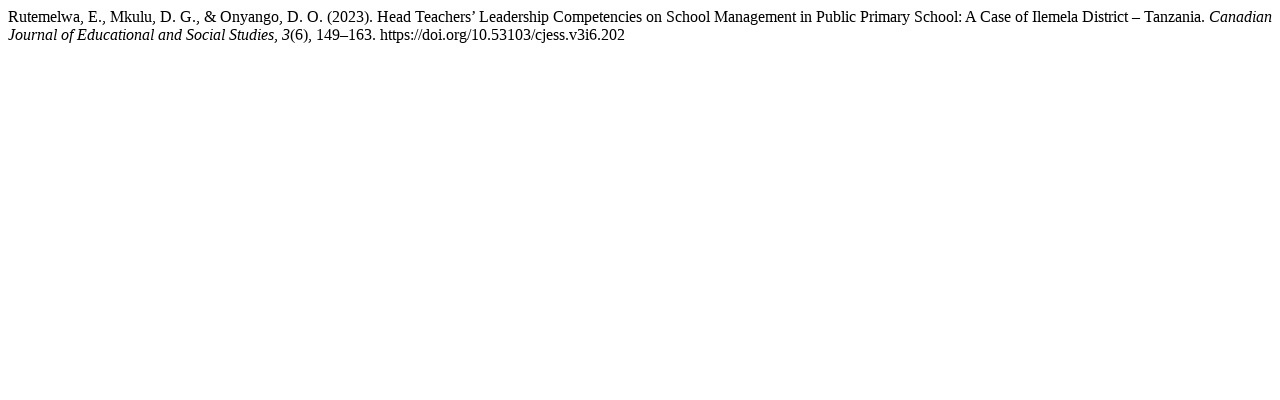

--- FILE ---
content_type: text/html; charset=UTF-8
request_url: https://cjess.ca/index.php/home/citationstylelanguage/get/apa?submissionId=202&publicationId=202
body_size: 126
content:
<div class="csl-bib-body">
  <div class="csl-entry">Rutemelwa, E., Mkulu, D. G., &#38; Onyango, D. O. (2023). Head Teachers’ Leadership Competencies on School Management in Public Primary School: A Case of Ilemela District – Tanzania. <i>Canadian Journal of Educational and Social Studies</i>, <i>3</i>(6), 149–163. https://doi.org/10.53103/cjess.v3i6.202</div>
</div>